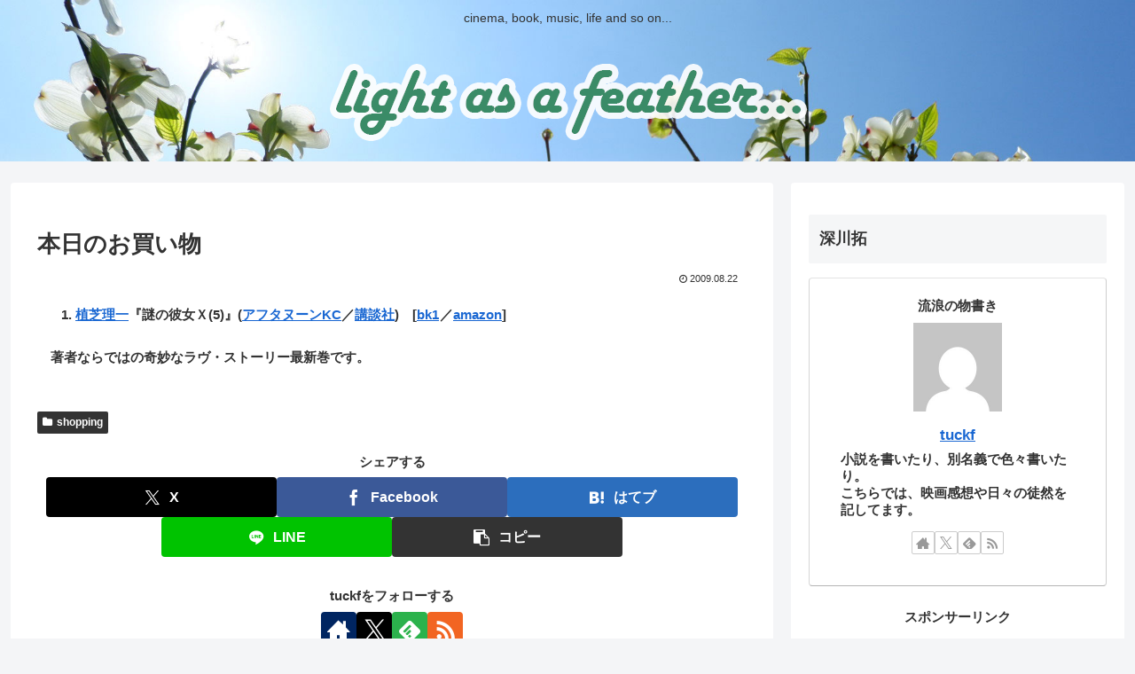

--- FILE ---
content_type: text/html; charset=utf-8
request_url: https://www.google.com/recaptcha/api2/aframe
body_size: 267
content:
<!DOCTYPE HTML><html><head><meta http-equiv="content-type" content="text/html; charset=UTF-8"></head><body><script nonce="NVQBgyo1r7bXwBvO7u5f9A">/** Anti-fraud and anti-abuse applications only. See google.com/recaptcha */ try{var clients={'sodar':'https://pagead2.googlesyndication.com/pagead/sodar?'};window.addEventListener("message",function(a){try{if(a.source===window.parent){var b=JSON.parse(a.data);var c=clients[b['id']];if(c){var d=document.createElement('img');d.src=c+b['params']+'&rc='+(localStorage.getItem("rc::a")?sessionStorage.getItem("rc::b"):"");window.document.body.appendChild(d);sessionStorage.setItem("rc::e",parseInt(sessionStorage.getItem("rc::e")||0)+1);localStorage.setItem("rc::h",'1769946305432');}}}catch(b){}});window.parent.postMessage("_grecaptcha_ready", "*");}catch(b){}</script></body></html>